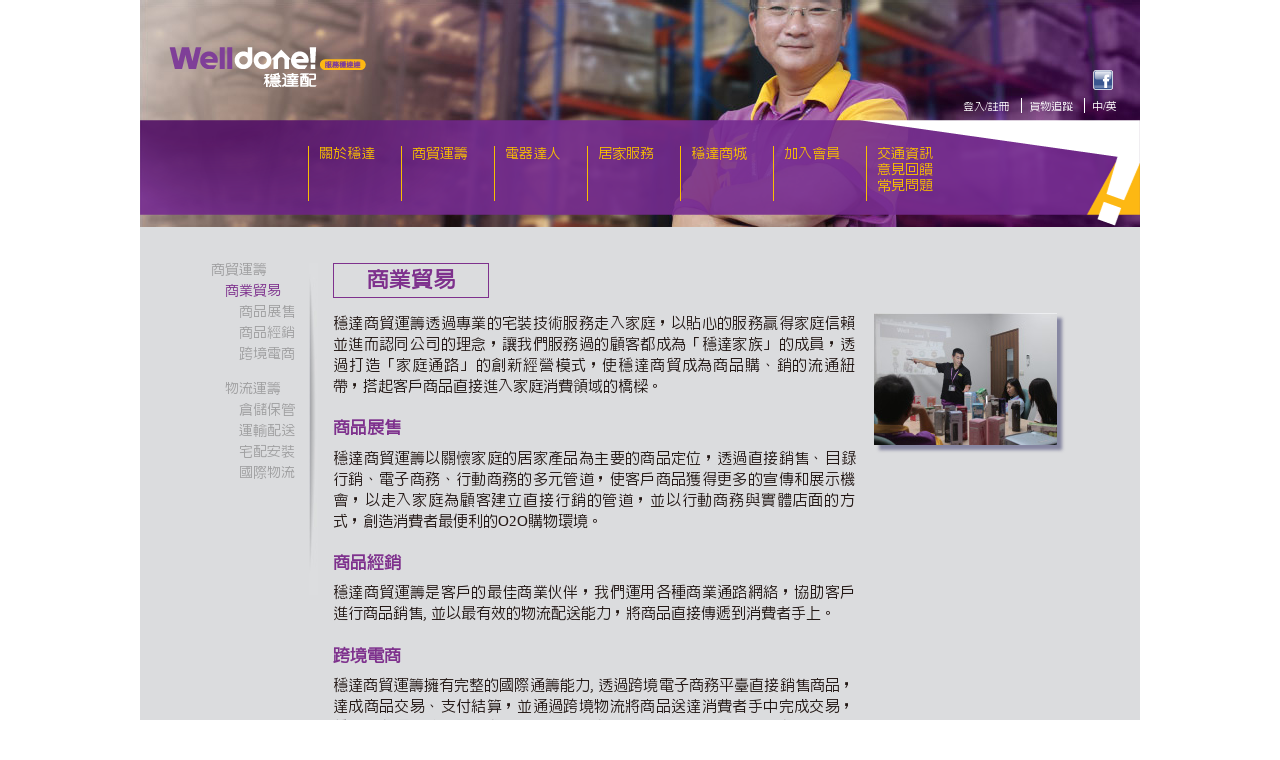

--- FILE ---
content_type: text/html; charset=UTF-8
request_url: http://www.wddfamily.com/business.php
body_size: 3103
content:
<!doctype html>
<html lang="">
    <head>
        <meta charset="utf-8">
        <meta http-equiv="x-ua-compatible" content="ie=edge">
        <title>穩達商貿運籌股份有限公司</title>
        <meta name="description" content="穩達商貿運籌股份有限公司">
        <meta name="keywords" content="穩達商貿運籌股份有限公司,宅配,物流">
        <meta name="viewport" content="width=device-width, initial-scale=1">
        
        <link rel="apple-touch-icon" href="apple-touch-icon.png">
        <!-- Place favicon.ico in the root directory -->
        
        <script src="//ajax.googleapis.com/ajax/libs/jquery/1.11.2/jquery.min.js"></script>
        <script>window.jQuery || document.write('<script src="js/vendor/jquery-1.11.2.min.js"><\/script>')</script>
        
        <script src="js/main.js"></script>
        <link rel="stylesheet" href="css/content.css">
        
        <style>
	        #Layout_content {
		        color: #231815;
				font-size: 15px;
				font-family: STHeitiTC-Light, "微軟中黑體", "微軟正黑體", "cwTeXHei", serif;
				line-height: 1.4em;
	        }
	        .img_corp_name {
		        color: #7E318D;
		        font-size: 13px;
		        font-family: STHeitiTC-Light, "微軟中黑體";
				line-height: 1.3em;
				margin: 5px 0 0 30px;
	        }
	        .img_corp_title {
		        color: #231815;
		        font-size: 12px;
		        font-family: STHeitiTC-Light, "微軟中黑體";
				line-height: 1.3em;
				float: left;
				margin: 5px 0 0 30px;
	        }
	        .side_img {
		        float: right;
		        margin-right: 68px;   
	        }
	        .side_img img { 
		        width: 183px;
		        box-shadow:5px 5px 3px rgba(20%,20%,40%,0.5);   
	        }
		    #btn_hr {
			    float: right;
			    margin-right: 280px;
			    margin-top: -53px;
		    }
		    #Layout_content p {
			    margin-right: 270px;
			    text-align:justify;
		        text-justify:inter-ideograph;
		    }
        </style>
        
    </head>
    <body><script>
  (function(i,s,o,g,r,a,m){i['GoogleAnalyticsObject']=r;i[r]=i[r]||function(){
  (i[r].q=i[r].q||[]).push(arguments)},i[r].l=1*new Date();a=s.createElement(o),
  m=s.getElementsByTagName(o)[0];a.async=1;a.src=g;m.parentNode.insertBefore(a,m)
  })(window,document,'script','//www.google-analytics.com/analytics.js','ga');

  ga('create', 'UA-67741247-1', 'auto');
  ga('send', 'pageview');

</script>        <!--[if lt IE 8]>
            <p class="browserupgrade">You are using an <strong>outdated</strong> browser. Please <a href="http://browsehappy.com/">upgrade your browser</a> to improve your experience.</p>
        <![endif]-->

        <!-- Add your site or application content here -->
        <div id="Layout_head">
	        <div id="top_banner"><img src="img/banner_business_1.jpg"></div>
	        <div id="logo"><a href="index.php"><img src="img/logo_hw.png" border="0"></a></div>
	        <div id="top_menuBg"><img src="img/mainMenuBg.png"></div>
	        <ul id="top_subMenu">
		        <li style="border-left: none;"><a id="loginLink" href="#">登入/註冊</a></li>
		        <li><a id="qbno" href="qbno_code.php" target="_blank">貨物追蹤</a></li>
		        <!-- <li><a id="trackLink" href="#">貨物追蹤</a></li>
		        <li><a id="scheduleLink" href="#">宅配預約</a></li> -->
		        <li style="padding-right: 0;"><a id="langLink" href="#">中/英</a></li>
	        </ul>
	        <ul id="top_menu">
		        <li><a href="about.php">關於穩達</a></li>
		        <li><a href="business.php">商貿運籌</a></li>
		        <li><a href="expert.php">電器達人</a></li>
		        <li><a href="housework.php">居家服務</a></li>
		        <li><a href="wdmall.php">穩達商城</a></li>
		        <li><a href="member.php">加入會員</a></li>
	        </ul>
	        <ul id="top_menu_patch">
		        <li>
		        	<a href="map.php">交通資訊</a>
		        	<a href="feedback.php">意見回饋</a>
		        	<a href="qna.php">常見問題</a>
		        </li>
	        </ul>
	        <div id="logo_fb"><a id="fbLink" target="_blank" href="#"><img src="img/logo_fb.png" border="0"></a></div>
        </div>        
        <div id="Layout_body">
	    	<div id="Layout_leftmenu">
		    	<div id="sept_menu_content"><img src="img/sept_menu_content.jpg"></div>
		    	<div id="leftMenu_wrap">
			    	<div id="leftMenu_caption">商貿運籌</div>
			    	<ul id="leftMenu">
				    	<li><a class="selected" href="business.php">商業貿易</a>
				    		<ul>
					    		<li><a href="business.php">商品展售</a></li>
					    		<li><a href="business.php#resell">商品經銷</a></li>
					    		<li><a href="business.php#dealer">跨境電商</a></li>
				    		</ul>
				    	</li>
				    	<li><a href="business_storage.php">物流運籌</a>
				    		<ul>
					    		<li><a href="business_storage.php">倉儲保管</a></li>
					    		<li><a href="business_deliver.php">運輸配送</a></li>
					    		<li><a href="business_install.php">宅配安裝</a></li>
					    		<li><a href="business_global.php">國際物流</a></li>
				    		</ul>
				    	</li>
			    	</ul>
		    	</div>
	    	</div>
	    	<div id="Layout_content">
		    	

			    	<h1 id="bigBox">商業貿易</h1>
			    	<div class="side_img">
				    	<img src="img/business_1.jpg">
				    </div>
				    <p>穩達商貿運籌透過專業的宅裝技術服務走入家庭，以貼心的服務贏得家庭信賴並進而認同公司的理念，讓我們服務過的顧客都成為「穩達家族」的成員，透過打造「家庭通路」的創新經營模式，使穩達商貿成為商品購、銷的流通紐帶，搭起客戶商品直接進入家庭消費領域的橋樑。</p>
				    
				    <h1>商品展售</h1>
				    <p>穩達商貿運籌以關懷家庭的居家產品為主要的商品定位，透過直接銷售、目錄行銷、電子商務、行動商務的多元管道，使客戶商品獲得更多的宣傳和展示機會，以走入家庭為顧客建立直接行銷的管道，並以行動商務與實體店面的方式，創造消費者最便利的O2O購物環境。</p>
				    
				    <h1 id="resell">商品經銷</h1>
				    <p>穩達商貿運籌是客戶的最佳商業伙伴，我們運用各種商業通路網絡，協助客戶進行商品銷售, 並以最有效的物流配送能力，將商品直接傳遞到消費者手上。</p>
				        
				    <h1 id="dealer">跨境電商</h1>
				    <p>穩達商貿運籌擁有完整的國際通籌能力, 透過跨境電子商務平臺直接銷售商品，達成商品交易、支付結算，並通過跨境物流將商品送達消費者手中完成交易，穩達商貿運籌擴大國際貿易走向無國界貿易，協助廠商完成無國界貿易的商業活動。</p>
	
					<div class="sept_clear"></div>
					
			    	
			    	
			    	
			    	<div id="foot_info">
				    	<img src="img/logo_lovecare.png">
				        <div class="sept_line"></div>
				        <div class="foot_eng">Well Done business & home logistics services</div>
			    	</div>
		    	
	    	</div>
	    	<div class="sept_clear"></div>
        </div>


        <script>
	        /* top_menu */
	        $( "ul#top_menu li a,ul#top_menu_patch li a" ).hover( 
				function() {
					myFontColor = $(this).css("color");
					if(myFontColor == "rgb(249, 190, 0)") {
						$(this).css("color","white");
						$(this).parent().css("border-left","solid white 1px");
					}
				}, function() {
					if(myFontColor == "rgb(249, 190, 0)") {
						$(this).css("color","#F9BE00");
						$(this).parent().css("border-left","solid #F9BE00 1px");
					}
				}
			);
        </script>
        

    </body>
</html>

--- FILE ---
content_type: text/css
request_url: http://www.wddfamily.com/css/content.css
body_size: 1218
content:
@import url(http://fonts.googleapis.com/earlyaccess/cwtexhei.css);
.hei { font-family: 'cwTeXHei', serif; }
body {
    padding: 0;
    margin: 0;
}
#Layout_head {
    width: 1000px;
    height: 227px;
    overflow: hidden;
    position: relative;
    margin: 0 auto;
}
#Layout_body {
	width: 1000px;
	margin: 0 auto;
	position: relative;
	background-color: #DBDCDE;
}
#Layout_leftmenu {
	width: 178px;
	float: left;
	padding-top: 36px;
}
#Layout_content {
	width: 792px;
	float: right;
	padding: 36px 15px;
}
#sept_menu_content {
	float: right;
	margin-bottom: 150px;
	margin-left: 14px;
}

#top_banner {
    position: absolute;
    top: 0;
    left: 0;
    z-index: 1;
}
#logo {
    position: absolute;
    top: 47px;
    left: 29px;
    z-index: 2;
}
#logo_fb {
    position: absolute;
    top: 70px;
    right: 27px;
    z-index: 2;
}
.sept_clear { clear: both; }
ul { 
	margin: 0;
	padding-left: 1em;
	list-style: none;
	margin-bottom: 1em;
	font-size: 14px;
}
/* 上方次目錄 */
ul#top_subMenu {
    list-style: none;
    position: absolute;
    top: 98px;
    right: 23px;
    z-index: 2;
    padding: 0;
    margin: 0;
}
ul#top_subMenu li {
    display: inline;
    padding: 0 7px;
    border-left: solid white 1px;
}
ul#top_subMenu li a:link, ul#top_subMenu li a:visited{
    color: white;
    font-size: 11px;
    text-decoration: none;
    font-family: STHeitiTC-Light, "微軟中黑體", "微軟正黑體", "cwTeXHei", serif;
}
ul#top_subMenu li a:hover {
    color: #F9BE00;
}
/*主目錄*/
#top_menuBg {
    position: absolute;
    top: 120px;
    left: 0;
    z-index: 2;
}
ul#top_menu {
    list-style: none;
    position: absolute;
    top: 146px;
    left: 168px;
    z-index: 2;
    padding: 0;
    margin: 0;
}
ul#top_menu li {
    display: inline-block;
    padding: 0 10px;
    margin: 0;
    border-left: solid #F9BE00 1px;
    height: 55px;
    width: 68px;
}
ul#top_menu li a:link, ul#top_menu li a:visited{
    color: #F9BE00;
    font-size: 14px;
    text-decoration: none;
    font-family: STHeitiTC-Light, "微軟中黑體", "微軟正黑體", "cwTeXHei", serif;
}
ul#top_menu li a#selected {
    color: white;
}
/* 主目錄最右方項目修正 */
ul#top_menu_patch {
    list-style: none;
    position: absolute;
    top: 146px;
    left: 726px;
    z-index: 2;
    padding: 0;
    margin: 0;
}
ul#top_menu_patch li {
    display: inline-block;
    padding: 0 10px;
    margin: 0;
    border-left: solid #F9BE00 1px;
    height: 55px;
    width: 68px;
}
ul#top_menu_patch li a:link, ul#top_menu_patch li a:visited{
    color: #F9BE00;
    font-size: 14px;
    text-decoration: none;
    font-family: STHeitiTC-Light, "微軟中黑體", "微軟正黑體", "cwTeXHei", serif;
    line-height: 1.1em;
}
ul#top_menu_patch li a#selected {
    color: white;
}
/* 文字 */
h1 {
	color: #7E318D;
	font-size: 17px;
	font-family: STHeitiTC-Light, "微軟中黑體", "微軟正黑體", "cwTeXHei", serif;
	line-height: 1em;
	margin-top: 0;
}
h1#bigBox {
	color: #7E318D;
	font-size: 22px;
	font-family: STHeitiTC-Light, "微軟中黑體", "微軟正黑體", "cwTeXHei", serif;
	line-height: 1.5em;
	padding: 0 1.5em;
	border: solid #7E318D 1px;
	width: 4em;
}
h1.bigBox {
	color: #7E318D;
	font-size: 22px;
	font-family: STHeitiTC-Light, "微軟中黑體", "微軟正黑體", "cwTeXHei", serif;
	line-height: 1.5em;
	padding: 0 1.5em;
	border: solid #7E318D 1px;
}
.w4 { width: 4em; }
.w6 { width: 6em; }
.w8 { width: 8em; }
.w9 { width: 9em; }
.w10 { width: 10em; }
.w11 { width: 11em; }
#leftMenu a:link, #leftMenu a:visited {
	color: #9F9FA0;
	font-size: 14px;
	font-family: STHeitiTC-Light, "微軟中黑體", "微軟正黑體", "cwTeXHei", serif;
	line-height: 1.5em;
	text-decoration: none;
}
#leftMenu a:hover{
	color: #7E318D;
}
#leftMenu a.selected{
	color: #7E318D;
}
#leftMenu_caption {
	line-height: 1em;
	color: #9F9FA0;
	font-size: 14px;
	font-family: STHeitiTC-Light, "微軟中黑體", "微軟正黑體", "cwTeXHei", serif;
	margin-bottom: .3em;
}
#leftMenu_wrap {
	float: right;
}
.right_img_unit {
	float: right;
	margin-right: 33px;	
}
#content_left_wrap {
	width: 542px;
	color: #231815;
	font-size: 15px;
	font-family: STHeitiTC-Light, "微軟中黑體", "微軟正黑體", "cwTeXHei", serif;
	line-height: 1.4em;
}
#content_left_about {
	width: 517px;
	color: #231815;
	font-size: 15px;
	font-family: STHeitiTC-Light, "微軟中黑體", "微軟正黑體", "cwTeXHei", serif;
	line-height: 1.4em;
}
#content_full_wrap {
	width: 730px;
	color: #231815;
	font-size: 15px;
	font-family: STHeitiTC-Light, "微軟中黑體", "微軟正黑體", "cwTeXHei", serif;
	line-height: 1.4em;
}
#Layout_content p {
	margin-bottom: 1.5em;
	margin-top: 0.7em;
}
.sept_line {
    border-bottom: solid #bcbdbd 1px;
    margin: 0 auto;
}
.foot_eng {
    color: #9E9E9F;
    font-size: 11px;
    font-family: sans-serif;
    line-height: 1.8em;
    text-align: right;
}
#foot_info {
	margin: 60px 0;
	width: 528px;
}

--- FILE ---
content_type: application/javascript
request_url: http://www.wddfamily.com/js/main.js
body_size: 284
content:
var loginURL = '#';
var trackURL = 'http://web01.wddfamily.com/mas/';
var scheduleURL = 'http://web01.wddfamily.com/mas/';
var langURL = '#';
var cicociURL = 'http://www.cicoci.com';

var facebookURL = '#';

$( document ).ready(function() {
    console.log( "ready!" );
    $("a#loginLink").attr({
	    href: loginURL,
	    target: "_self"
	});
    
    $("a#trackLink").attr({
	    href: trackURL,
	    target: "_blank"
	});
	
    $("a#scheduleLink").attr({
	    href: scheduleURL,
	    target: "_blank"
	});
	
    $("a#langLink").attr({
	    href: langURL,
	    target: "_self"
	});
    
    $("a#cicociLink").attr({
	    href: cicociURL,
	    target: "_blank"
	});
	
	$("a#fbLink").attr({
	    href: facebookURL,
	    target: "_blank"
	});
});

--- FILE ---
content_type: text/plain
request_url: https://www.google-analytics.com/j/collect?v=1&_v=j102&a=1443352505&t=pageview&_s=1&dl=http%3A%2F%2Fwww.wddfamily.com%2Fbusiness.php&ul=en-us%40posix&dt=%E7%A9%A9%E9%81%94%E5%95%86%E8%B2%BF%E9%81%8B%E7%B1%8C%E8%82%A1%E4%BB%BD%E6%9C%89%E9%99%90%E5%85%AC%E5%8F%B8&sr=1280x720&vp=1280x720&_u=IEBAAEABAAAAACAAI~&jid=491233556&gjid=910625786&cid=1080036211.1768667748&tid=UA-67741247-1&_gid=1251177507.1768667748&_r=1&_slc=1&z=322077935
body_size: -285
content:
2,cG-71M4W7Q4K3